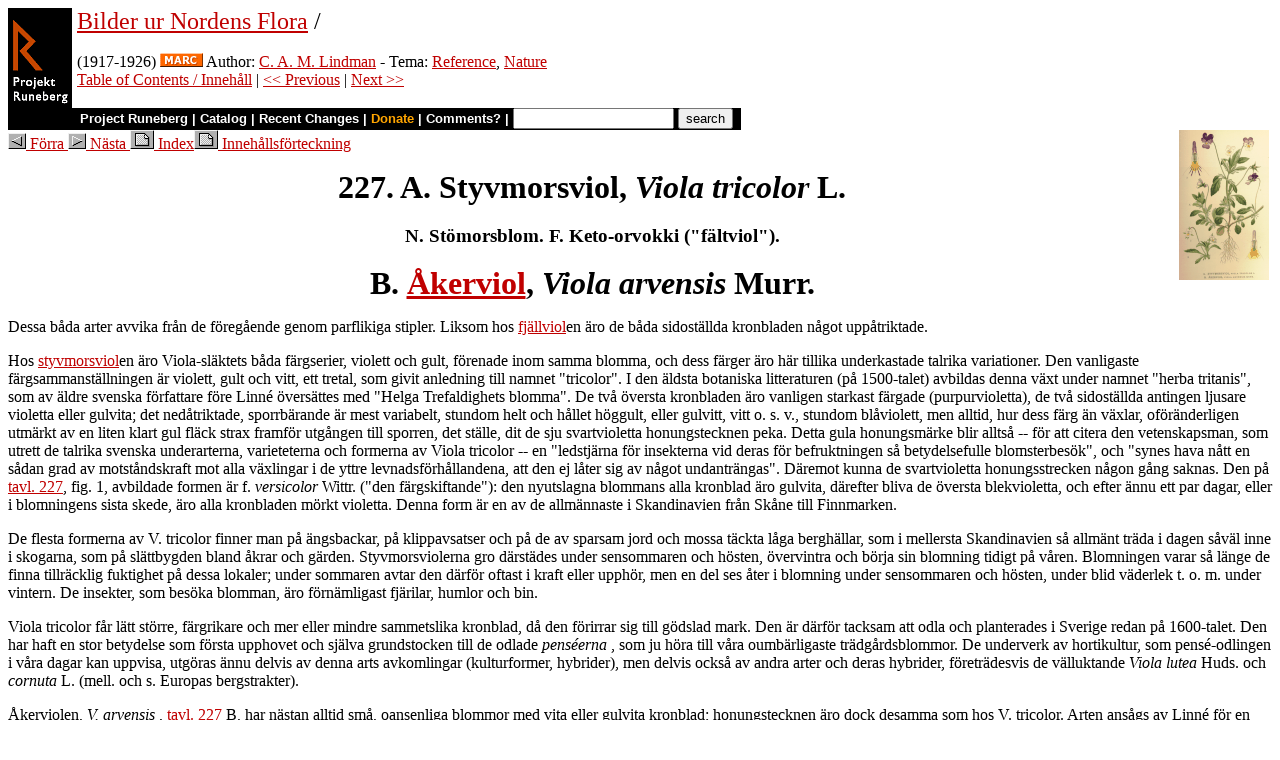

--- FILE ---
content_type: text/html
request_url: https://runeberg.org/nordflor/227.html
body_size: 4889
content:
<!DOCTYPE HTML PUBLIC "-//W3C//DTD HTML 4.0 Transitional//EN"
  "http://www.w3.org/TR/1998/REC-html40-19980424/loose.dtd">
<html lang="sv"><head><title>227.html (Bilder ur Nordens Flora)</title>
<script type="text/javascript" language="JavaScript"><!--
if (self != top) { top.location = location; }
--></script>
<meta http-equiv="Content-Type" content="text/html; charset=iso-8859-1">
<link rel='shortcut icon' href='/favicon.png'>
<base href="https://runeberg.org/nordflor/">
<!-- Project Runeberg wants to be Lynx friendly -->
<link  rev="made"
      href="mailto:editors@runeberg.org" >
<link rel="image_src"
  href="https://runeberg.org/admin/fnl-250.png" >
<link  rel="toc"
      href="/nordflor/" >
<link  rel="previous"
      href="226.html" >
<link  rel="next"
      href="228.html" >
<meta name="keywords"
   content="Nordic, Literature, Swedish, svenska" >
<meta http-equiv="content-language" content="sv">
<!-- Project Runeberg supports some ``Dublin Core'' (DC) metadata -->
<meta name="DC.Language" scheme="ISO639-1"
   content="sv" >
<meta name="DC.Publisher"
   content="Project Runeberg" >
<meta name="DC.Publisher.Address"
   content="editors@runeberg.org" >
<meta name="DC.Creator.PersonalName"
   content="C. A. M. Lindman" >
<meta name="DC.Date"
   content="1917" >
<meta name="DC.Relation.IsPartOf" scheme="URN"
   content="URN:NBN:se-d1998253" >
<meta name="DC.Relation.IsPartOf" scheme="URL"
   content="/nordflor/" >
<meta name="DC.Relation.IsPartOf"
   content="Bilder ur Nordens Flora" >
<meta name="DC.Title"
   content="227.html (Bilder ur Nordens Flora)" >
<link rel="StyleSheet" href="/runeberg.css" type="text/css"
  title="Main style-sheet" media="screen, print">
</head>
<body bgcolor="#ffffff"
        alink="#ff8000"
        vlink="#780000"
         link="#c00000"
         text="#000000" >
<form action="/search.pl" method=get 
enctype="application/x-www-form-urlencoded" accept-charset="UTF-8"><table cellpadding=0 cellspacing=0 >
<tr >
<td valign=top rowspan=2 bgcolor=black 
><a href="/"
 ><img src="/img/runeberg.gif"
width=64 height=122 border=0
alt="- Project Runeberg - "
></a></td><td 
>&nbsp;</td><td valign=top align=left height=100
><font size="+2"><a href="/nordflor/"
 >Bilder ur Nordens Flora</a> / <br><b></b></font>
<br>(1917-1926) <a href="https://libris.kb.se/bib/793945"
 title="MARC record from the Libris catalog, Royal Library, Stockholm"
 ><img src="/img/marc.png" width="43" height="14" border="0" alt="[MARC]" ></a> Author: <a href="/authors/lindman.html"
 >C. A. M. Lindman</a> - Tema: <a href="/tema/refer.html"
>Reference</a>, <a href="/tema/nature.html"
>Nature</a>

<br><a href="/nordflor/"
 >Table of Contents / Innehåll</a> | <a href="226.html"
 >&lt;&lt; Previous</a> | <a href="228.html"
 >Next &gt;&gt;</a>
</td></tr>
<tr >
<td colspan=2 bgcolor=black style=" font-family: helvetica; text-decoration: none; color: white" 
><small><b>&nbsp;
<a href="/"
 style="font-family: helvetica; text-decoration: none; color: white">Project Runeberg</a>
| <a href="/katalog.html"
 style="font-family: helvetica; text-decoration: none; color: white">Catalog</a>
| <a href="/rc.pl" style="font-family: helvetica; text-decoration: none; color: white" >Recent Changes</a>
| <a href="/admin/sponsors.html"
 title="Your donation keeps us going" style="font-family: helvetica; text-decoration: none; color: orange; ">Donate</a>
| <a href="mailto:editors@runeberg.org?subject=Comments on nordflor/227.html"
 style="font-family: helvetica; text-decoration: none; color: white">Comments?</a>
| <input type=text value="" name=q size=18 maxlength=256>
<input type=hidden value="nordflor" name=dir >
<input name=btnG type=submit value="search" title="Search with Google or Bing, limited to the current directory (nordflor).
An empty search brings up the author search form.">&nbsp;&nbsp;
</b></small></td></tr></table></form>
<title>Bilder ur Nordens Flora: Styvmorsviol</title><a href="226.html"><img src="pilv.gif"> Förra </a><a href="228.html"><img src="pilh.gif"> Nästa </a><a href="alfindex.html"><img src="sheet.gif"> Index</a><a href="inneh.html"><img src="sheet.gif"> Innehållsförteckning</a> <a href = "pics/227.jpg"><img src="pics/227.gif" ALIGN = right HSPACE=3></a>
<p><h1 align=center><b>227. A. Styvmorsviol, </b><i>Viola tricolor </i> L.</h1>
<p><h3 align=center>N. <b>Stömorsblom</b>.	F. <b>Keto-orvokki</b> ("fältviol").</h3>
<p><h1 align=center><b>B. <a href="227.html">Åkerviol</a>, </b><i>Viola arvensis </i> Murr.</h1>
<p>Dessa båda arter avvika från de föregående genom parflikiga stipler. Liksom hos <a href="226.html">fjällviol</a>en äro de båda sidoställda kronbladen något uppåtriktade.
<p>Hos <a href="227.html">styvmorsviol</a>en äro Viola-släktets båda färgserier, violett och gult, förenade inom samma blomma, och dess färger äro här tillika underkastade talrika variationer. Den vanligaste färgsammanställningen är violett, gult och vitt, ett tretal, som givit anledning till namnet "tricolor". I den äldsta botaniska litteraturen (på 1500-talet) avbildas denna växt under namnet "herba tritanis", som av äldre svenska författare före Linné översättes med "Helga Trefaldighets blomma". De två översta kronbladen äro vanligen starkast färgade (purpurvioletta), de två sidoställda antingen ljusare violetta eller gulvita; det nedåtriktade, sporrbärande är mest variabelt, stundom helt och hållet höggult, eller gulvitt, vitt o. s. v., stundom blåviolett, men alltid, hur dess färg än växlar, oföränderligen utmärkt av en liten klart gul fläck strax framför utgången till sporren, det ställe, dit de sju svartvioletta honungstecknen peka. Detta gula honungsmärke blir alltså -- för att citera den vetenskapsman, som utrett de talrika svenska underarterna, varieteterna och formerna av Viola tricolor -- en "ledstjärna för insekterna vid deras för befruktningen så betydelsefulle blomsterbesök", och "synes hava nått en sådan grad av motståndskraft mot alla växlingar i de yttre levnadsförhållandena, att den ej låter sig av något undanträngas". Däremot kunna de svartvioletta honungsstrecken någon gång saknas. Den på <a href="pics/227.jpg">tavl. 227</a>, fig. 1, avbildade formen är f. <i>versicolor </i> Wittr. ("den färgskiftande"): den nyutslagna blommans alla kronblad äro gulvita, därefter bliva de översta blekvioletta, och efter ännu ett par dagar, eller i blomningens sista skede, äro alla kronbladen mörkt violetta. Denna form är en av de allmännaste i Skandinavien från Skåne till Finnmarken.
<p>De flesta formerna av V. tricolor finner man på ängsbackar, på klippavsatser och på de av sparsam jord och mossa täckta låga berghällar, som i mellersta Skandinavien så allmänt träda i dagen såväl inne i skogarna, som på slättbygden bland åkrar och gärden. Styvmorsviolerna gro därstädes under sensommaren och hösten, övervintra och börja sin blomning tidigt på våren. Blomningen varar så länge de finna tillräcklig fuktighet på dessa lokaler; under sommaren avtar den därför oftast i kraft eller upphör, men en del ses åter i blomning under sensommaren och hösten, under blid väderlek t. o. m. under vintern. De insekter, som besöka blomman, äro förnämligast fjärilar, humlor och bin.
<p>Viola tricolor får lätt större, färgrikare och mer eller mindre sammetslika kronblad, då den förirrar sig till gödslad mark. Den är därför tacksam att odla och planterades i Sverige redan på 1600-talet. Den har haft en stor betydelse som första upphovet och själva grundstocken till de odlade <i>penséerna </i>, som ju höra till våra oumbärligaste trädgårdsblommor. De underverk av hortikultur, som pensé-odlingen i våra dagar kan uppvisa, utgöras ännu delvis av denna arts avkomlingar (kulturformer, hybrider), men delvis också av andra arter och deras hybrider, företrädesvis de välluktande <i>Viola lutea </i> Huds. och <i>cornuta </i> L. (mell. och s. Europas bergstrakter).
<p>Åkerviolen, <i>V. arvensis </i>, <a href="pics/227.jpg">tavl. 227</a> B, har nästan alltid små, oansenliga blommor med vita eller gulvita kronblad; honungstecknen äro dock desamma som hos V. tricolor. Arten ansågs av Linné för en varietet av V. tricolor. Dess arträtt är säker och grundar sig ej blott på kronbladens färg och ringa storlek, utan på flera kännetecken från befruktningsdelarnas finare byggnad, som dock ej kunna tydligt ses med obeväpnat öga. Av dessa kännetecken visar <a href="pics/227.jpg">tavl. 227</a> olikheten hos de båda arternas s. k. <span class="sp">pollenmagasin</span>. Vid ingången till sporren, innanför det gula "honungsmärket", ses en liten ränna, som framtill vidgar sig til en grop och på båda sidorna kantas av fina, täta hår. Här avlagrar sig de ur ståndarknapparna fallande ståndarmjölet och magasineras för att ligga i beredskap att bortföras av insekter (jfr Polygala, <a href="pics/222.jpg">tavl. 222</a>, fig. 4). Denna ränna är framtill öppen hos V. arvensis, fig. 4, men ser ut att vara avspärrad hos V. tricolor, fig. 2, emedan hår från sidorna mötas framför dess ingång. <a href="227.html">Åkerviol</a>en finns i många varieteter och former upp till lappmarkerna och Finnmarken. De tillhöra dels vildmarken, där de liksom V. tricolor växa på berghällar, klippterasser och liknande ställen, dels äro de allmänna på odlad jord. V. arvensis har något större fröhus än V. tricolor och en ofantligt stark fröproduktion. Den å <a href="pics/227.jpg">tavl. 227</a>, fig. B, 3, avbildade växten är underarten <i>patens </i> Wittr., igenkänd på de långa foderbladen, av vilka det översta är framböjt över blomkronan.
<p>Den blommande örten av dessa arter har tillhört farmakopén; den utgör (både tagen som dekokt och vid utvärtes tvättning) ett medel mot det besvärliga ansiktsutslaget mjölkskorv hos späda barn. -- Folknamnet "styvmorsblomma" syftar på det av blomhyllets symmetri förorsakade förhållandet, att det nedersta kronbladet stöder sig på två foderblad, "styvmodern sitter på två stolar"; de två översta bladen äro "styvbarnen, som få sitta på en och samma stol," och sidokronbladen äro "de egna barnen, som hava var sin stol att sitta på".
<p><a href="pics/227.jpg">Tavl. 227</a>. A. Viola tricolor genuina* f. versicolor Wittr.; fig. <i>1  </i>exemplar med blommor av olika åldrar (de äldre mörkare violetta), <i>2  </i>det främre kronbladets sporre, pollenmagasin och honungstecken (4/1). -- B. Viola arvensis patens* Wittr., <i>3  </i>stjälkens topp, <i>4  </i>det främre kronbladets sporre, pollenmagasin och honungstecken (4/1).
<br><a href="226.html"><img src="pilv.gif"> Förra </a><a href="228.html"><img src="pilh.gif"> Nästa </a><a href="alfindex.html"><img src="sheet.gif"> Index </a><a href="inneh.html"><img src="sheet.gif"> Innehållsförteckning</a><br clear=all><hr noshade><tt>Project Runeberg, Fri Jun 27 21:04:14 1997
 (aronsson)
<a href="/download.pl?mode=work&amp;work=nordflor"
 >(download)</a>
 <a href="226.html"
 >&lt;&lt; Previous</a>
 <a href="228.html"
 >Next &gt;&gt;</a>
<br>https://runeberg.org/nordflor/227.html</tt>
<br><a href="https://validator.w3.org/check?uri=https://runeberg.org/nordflor/227.html"
><img border="0" src="/admin/html40.png"
alt="Valid HTML 4.0!" height="31" width="88"></a>
<a href="https://www.defectivebydesign.org/drm-free"
><img border=0 src="/admin/drmfree.png"
alt="All our files are DRM-free" height=31 width=88></a>
<!-- $Id: wwwinst.lpc,v 1.310 2023/12/08 00:12:41 aronsson Exp $ -->
</body></html>
